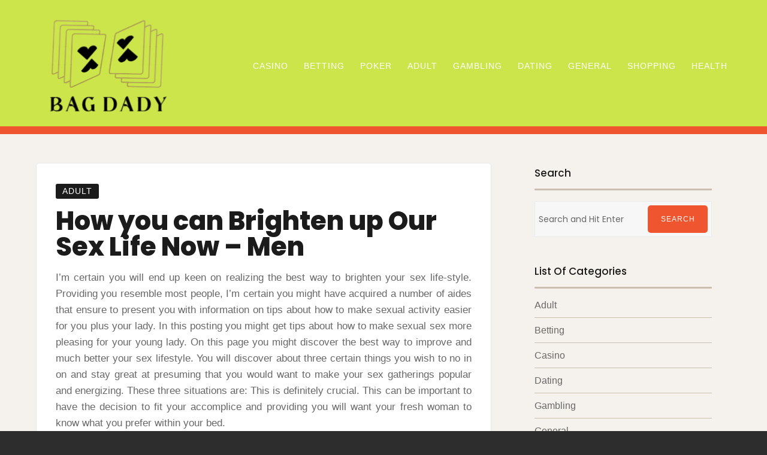

--- FILE ---
content_type: text/html; charset=UTF-8
request_url: https://bagdady.org/adult/how-you-can-brighten-up-our-sex-life-now-men/
body_size: 44514
content:

<!doctype html>
<html lang="en-US">

<head>
    <meta charset="UTF-8">
    <meta name="viewport" content="width=device-width, initial-scale=1">
    <link rel="profile" href="https://gmpg.org/xfn/11">

    <script>(function(html){html.className = html.className.replace(/\bno-js\b/,'js')})(document.documentElement);</script>
<meta name='robots' content='index, follow, max-image-preview:large, max-snippet:-1, max-video-preview:-1' />

	<!-- This site is optimized with the Yoast SEO plugin v26.8 - https://yoast.com/product/yoast-seo-wordpress/ -->
	<title>How you can Brighten up Our Sex Life Now - Men -</title>
	<link rel="canonical" href="https://bagdady.org/adult/how-you-can-brighten-up-our-sex-life-now-men/" />
	<meta property="og:locale" content="en_US" />
	<meta property="og:type" content="article" />
	<meta property="og:title" content="How you can Brighten up Our Sex Life Now - Men -" />
	<meta property="og:description" content="I&#8217;m certain you will end up keen on realizing the best way to brighten your sex life-style. Providing you resemble most people, I&#8217;m certain you might have acquired a number of aides that ensure to&hellip;Read More" />
	<meta property="og:url" content="https://bagdady.org/adult/how-you-can-brighten-up-our-sex-life-now-men/" />
	<meta property="article:published_time" content="2024-02-05T03:27:16+00:00" />
	<meta property="article:modified_time" content="2024-02-09T03:56:11+00:00" />
	<meta name="author" content="Amos" />
	<meta name="twitter:card" content="summary_large_image" />
	<meta name="twitter:label1" content="Written by" />
	<meta name="twitter:data1" content="Amos" />
	<meta name="twitter:label2" content="Est. reading time" />
	<meta name="twitter:data2" content="3 minutes" />
	<script type="application/ld+json" class="yoast-schema-graph">{"@context":"https://schema.org","@graph":[{"@type":"Article","@id":"https://bagdady.org/adult/how-you-can-brighten-up-our-sex-life-now-men/#article","isPartOf":{"@id":"https://bagdady.org/adult/how-you-can-brighten-up-our-sex-life-now-men/"},"author":{"name":"Amos","@id":"https://bagdady.org/#/schema/person/1fe43a7dff3190777d792287950eb4fd"},"headline":"How you can Brighten up Our Sex Life Now &#8211; Men","datePublished":"2024-02-05T03:27:16+00:00","dateModified":"2024-02-09T03:56:11+00:00","mainEntityOfPage":{"@id":"https://bagdady.org/adult/how-you-can-brighten-up-our-sex-life-now-men/"},"wordCount":474,"articleSection":["Adult"],"inLanguage":"en-US"},{"@type":"WebPage","@id":"https://bagdady.org/adult/how-you-can-brighten-up-our-sex-life-now-men/","url":"https://bagdady.org/adult/how-you-can-brighten-up-our-sex-life-now-men/","name":"How you can Brighten up Our Sex Life Now - Men -","isPartOf":{"@id":"https://bagdady.org/#website"},"datePublished":"2024-02-05T03:27:16+00:00","dateModified":"2024-02-09T03:56:11+00:00","author":{"@id":"https://bagdady.org/#/schema/person/1fe43a7dff3190777d792287950eb4fd"},"breadcrumb":{"@id":"https://bagdady.org/adult/how-you-can-brighten-up-our-sex-life-now-men/#breadcrumb"},"inLanguage":"en-US","potentialAction":[{"@type":"ReadAction","target":["https://bagdady.org/adult/how-you-can-brighten-up-our-sex-life-now-men/"]}]},{"@type":"BreadcrumbList","@id":"https://bagdady.org/adult/how-you-can-brighten-up-our-sex-life-now-men/#breadcrumb","itemListElement":[{"@type":"ListItem","position":1,"name":"Home","item":"https://bagdady.org/"},{"@type":"ListItem","position":2,"name":"How you can Brighten up Our Sex Life Now &#8211; Men"}]},{"@type":"WebSite","@id":"https://bagdady.org/#website","url":"https://bagdady.org/","name":"","description":"","potentialAction":[{"@type":"SearchAction","target":{"@type":"EntryPoint","urlTemplate":"https://bagdady.org/?s={search_term_string}"},"query-input":{"@type":"PropertyValueSpecification","valueRequired":true,"valueName":"search_term_string"}}],"inLanguage":"en-US"},{"@type":"Person","@id":"https://bagdady.org/#/schema/person/1fe43a7dff3190777d792287950eb4fd","name":"Amos","image":{"@type":"ImageObject","inLanguage":"en-US","@id":"https://bagdady.org/#/schema/person/image/","url":"https://secure.gravatar.com/avatar/8277580ca50f7dc82c36aa96f72f1f032b9b2c7b1ccf63cddf685860db0c9cdf?s=96&d=mm&r=g","contentUrl":"https://secure.gravatar.com/avatar/8277580ca50f7dc82c36aa96f72f1f032b9b2c7b1ccf63cddf685860db0c9cdf?s=96&d=mm&r=g","caption":"Amos"},"url":"https://bagdady.org/author/admin/"}]}</script>
	<!-- / Yoast SEO plugin. -->


<link rel='dns-prefetch' href='//fonts.googleapis.com' />
<link href='https://fonts.gstatic.com' crossorigin rel='preconnect' />
<link rel="alternate" type="application/rss+xml" title=" &raquo; Feed" href="https://bagdady.org/feed/" />
<link rel="alternate" type="application/rss+xml" title=" &raquo; Comments Feed" href="https://bagdady.org/comments/feed/" />
<link rel="alternate" type="application/rss+xml" title=" &raquo; How you can Brighten up Our Sex Life Now &#8211; Men Comments Feed" href="https://bagdady.org/adult/how-you-can-brighten-up-our-sex-life-now-men/feed/" />
<link rel="alternate" title="oEmbed (JSON)" type="application/json+oembed" href="https://bagdady.org/wp-json/oembed/1.0/embed?url=https%3A%2F%2Fbagdady.org%2Fadult%2Fhow-you-can-brighten-up-our-sex-life-now-men%2F" />
<link rel="alternate" title="oEmbed (XML)" type="text/xml+oembed" href="https://bagdady.org/wp-json/oembed/1.0/embed?url=https%3A%2F%2Fbagdady.org%2Fadult%2Fhow-you-can-brighten-up-our-sex-life-now-men%2F&#038;format=xml" />
<style id='wp-img-auto-sizes-contain-inline-css' type='text/css'>
img:is([sizes=auto i],[sizes^="auto," i]){contain-intrinsic-size:3000px 1500px}
/*# sourceURL=wp-img-auto-sizes-contain-inline-css */
</style>
<style id='wp-emoji-styles-inline-css' type='text/css'>

	img.wp-smiley, img.emoji {
		display: inline !important;
		border: none !important;
		box-shadow: none !important;
		height: 1em !important;
		width: 1em !important;
		margin: 0 0.07em !important;
		vertical-align: -0.1em !important;
		background: none !important;
		padding: 0 !important;
	}
/*# sourceURL=wp-emoji-styles-inline-css */
</style>
<style id='wp-block-library-inline-css' type='text/css'>
:root{--wp-block-synced-color:#7a00df;--wp-block-synced-color--rgb:122,0,223;--wp-bound-block-color:var(--wp-block-synced-color);--wp-editor-canvas-background:#ddd;--wp-admin-theme-color:#007cba;--wp-admin-theme-color--rgb:0,124,186;--wp-admin-theme-color-darker-10:#006ba1;--wp-admin-theme-color-darker-10--rgb:0,107,160.5;--wp-admin-theme-color-darker-20:#005a87;--wp-admin-theme-color-darker-20--rgb:0,90,135;--wp-admin-border-width-focus:2px}@media (min-resolution:192dpi){:root{--wp-admin-border-width-focus:1.5px}}.wp-element-button{cursor:pointer}:root .has-very-light-gray-background-color{background-color:#eee}:root .has-very-dark-gray-background-color{background-color:#313131}:root .has-very-light-gray-color{color:#eee}:root .has-very-dark-gray-color{color:#313131}:root .has-vivid-green-cyan-to-vivid-cyan-blue-gradient-background{background:linear-gradient(135deg,#00d084,#0693e3)}:root .has-purple-crush-gradient-background{background:linear-gradient(135deg,#34e2e4,#4721fb 50%,#ab1dfe)}:root .has-hazy-dawn-gradient-background{background:linear-gradient(135deg,#faaca8,#dad0ec)}:root .has-subdued-olive-gradient-background{background:linear-gradient(135deg,#fafae1,#67a671)}:root .has-atomic-cream-gradient-background{background:linear-gradient(135deg,#fdd79a,#004a59)}:root .has-nightshade-gradient-background{background:linear-gradient(135deg,#330968,#31cdcf)}:root .has-midnight-gradient-background{background:linear-gradient(135deg,#020381,#2874fc)}:root{--wp--preset--font-size--normal:16px;--wp--preset--font-size--huge:42px}.has-regular-font-size{font-size:1em}.has-larger-font-size{font-size:2.625em}.has-normal-font-size{font-size:var(--wp--preset--font-size--normal)}.has-huge-font-size{font-size:var(--wp--preset--font-size--huge)}.has-text-align-center{text-align:center}.has-text-align-left{text-align:left}.has-text-align-right{text-align:right}.has-fit-text{white-space:nowrap!important}#end-resizable-editor-section{display:none}.aligncenter{clear:both}.items-justified-left{justify-content:flex-start}.items-justified-center{justify-content:center}.items-justified-right{justify-content:flex-end}.items-justified-space-between{justify-content:space-between}.screen-reader-text{border:0;clip-path:inset(50%);height:1px;margin:-1px;overflow:hidden;padding:0;position:absolute;width:1px;word-wrap:normal!important}.screen-reader-text:focus{background-color:#ddd;clip-path:none;color:#444;display:block;font-size:1em;height:auto;left:5px;line-height:normal;padding:15px 23px 14px;text-decoration:none;top:5px;width:auto;z-index:100000}html :where(.has-border-color){border-style:solid}html :where([style*=border-top-color]){border-top-style:solid}html :where([style*=border-right-color]){border-right-style:solid}html :where([style*=border-bottom-color]){border-bottom-style:solid}html :where([style*=border-left-color]){border-left-style:solid}html :where([style*=border-width]){border-style:solid}html :where([style*=border-top-width]){border-top-style:solid}html :where([style*=border-right-width]){border-right-style:solid}html :where([style*=border-bottom-width]){border-bottom-style:solid}html :where([style*=border-left-width]){border-left-style:solid}html :where(img[class*=wp-image-]){height:auto;max-width:100%}:where(figure){margin:0 0 1em}html :where(.is-position-sticky){--wp-admin--admin-bar--position-offset:var(--wp-admin--admin-bar--height,0px)}@media screen and (max-width:600px){html :where(.is-position-sticky){--wp-admin--admin-bar--position-offset:0px}}

/*# sourceURL=wp-block-library-inline-css */
</style><style id='global-styles-inline-css' type='text/css'>
:root{--wp--preset--aspect-ratio--square: 1;--wp--preset--aspect-ratio--4-3: 4/3;--wp--preset--aspect-ratio--3-4: 3/4;--wp--preset--aspect-ratio--3-2: 3/2;--wp--preset--aspect-ratio--2-3: 2/3;--wp--preset--aspect-ratio--16-9: 16/9;--wp--preset--aspect-ratio--9-16: 9/16;--wp--preset--color--black: #1b1b1b;--wp--preset--color--cyan-bluish-gray: #abb8c3;--wp--preset--color--white: #fff;--wp--preset--color--pale-pink: #f78da7;--wp--preset--color--vivid-red: #cf2e2e;--wp--preset--color--luminous-vivid-orange: #ff6900;--wp--preset--color--luminous-vivid-amber: #fcb900;--wp--preset--color--light-green-cyan: #7bdcb5;--wp--preset--color--vivid-green-cyan: #00d084;--wp--preset--color--pale-cyan-blue: #8ed1fc;--wp--preset--color--vivid-cyan-blue: #0693e3;--wp--preset--color--vivid-purple: #9b51e0;--wp--preset--color--red: #ef562f;--wp--preset--color--brown: #b06545;--wp--preset--color--taupe: #c9beaf;--wp--preset--color--grey: #9a9a9a;--wp--preset--color--beige: #f5f2ed;--wp--preset--gradient--vivid-cyan-blue-to-vivid-purple: linear-gradient(135deg,rgb(6,147,227) 0%,rgb(155,81,224) 100%);--wp--preset--gradient--light-green-cyan-to-vivid-green-cyan: linear-gradient(135deg,rgb(122,220,180) 0%,rgb(0,208,130) 100%);--wp--preset--gradient--luminous-vivid-amber-to-luminous-vivid-orange: linear-gradient(135deg,rgb(252,185,0) 0%,rgb(255,105,0) 100%);--wp--preset--gradient--luminous-vivid-orange-to-vivid-red: linear-gradient(135deg,rgb(255,105,0) 0%,rgb(207,46,46) 100%);--wp--preset--gradient--very-light-gray-to-cyan-bluish-gray: linear-gradient(135deg,rgb(238,238,238) 0%,rgb(169,184,195) 100%);--wp--preset--gradient--cool-to-warm-spectrum: linear-gradient(135deg,rgb(74,234,220) 0%,rgb(151,120,209) 20%,rgb(207,42,186) 40%,rgb(238,44,130) 60%,rgb(251,105,98) 80%,rgb(254,248,76) 100%);--wp--preset--gradient--blush-light-purple: linear-gradient(135deg,rgb(255,206,236) 0%,rgb(152,150,240) 100%);--wp--preset--gradient--blush-bordeaux: linear-gradient(135deg,rgb(254,205,165) 0%,rgb(254,45,45) 50%,rgb(107,0,62) 100%);--wp--preset--gradient--luminous-dusk: linear-gradient(135deg,rgb(255,203,112) 0%,rgb(199,81,192) 50%,rgb(65,88,208) 100%);--wp--preset--gradient--pale-ocean: linear-gradient(135deg,rgb(255,245,203) 0%,rgb(182,227,212) 50%,rgb(51,167,181) 100%);--wp--preset--gradient--electric-grass: linear-gradient(135deg,rgb(202,248,128) 0%,rgb(113,206,126) 100%);--wp--preset--gradient--midnight: linear-gradient(135deg,rgb(2,3,129) 0%,rgb(40,116,252) 100%);--wp--preset--font-size--small: 14px;--wp--preset--font-size--medium: 32px;--wp--preset--font-size--large: 40px;--wp--preset--font-size--x-large: 42px;--wp--preset--font-size--regular: 16px;--wp--preset--font-size--larger: 48px;--wp--preset--spacing--20: 0.44rem;--wp--preset--spacing--30: 0.67rem;--wp--preset--spacing--40: 1rem;--wp--preset--spacing--50: 1.5rem;--wp--preset--spacing--60: 2.25rem;--wp--preset--spacing--70: 3.38rem;--wp--preset--spacing--80: 5.06rem;--wp--preset--shadow--natural: 6px 6px 9px rgba(0, 0, 0, 0.2);--wp--preset--shadow--deep: 12px 12px 50px rgba(0, 0, 0, 0.4);--wp--preset--shadow--sharp: 6px 6px 0px rgba(0, 0, 0, 0.2);--wp--preset--shadow--outlined: 6px 6px 0px -3px rgb(255, 255, 255), 6px 6px rgb(0, 0, 0);--wp--preset--shadow--crisp: 6px 6px 0px rgb(0, 0, 0);}:where(.is-layout-flex){gap: 0.5em;}:where(.is-layout-grid){gap: 0.5em;}body .is-layout-flex{display: flex;}.is-layout-flex{flex-wrap: wrap;align-items: center;}.is-layout-flex > :is(*, div){margin: 0;}body .is-layout-grid{display: grid;}.is-layout-grid > :is(*, div){margin: 0;}:where(.wp-block-columns.is-layout-flex){gap: 2em;}:where(.wp-block-columns.is-layout-grid){gap: 2em;}:where(.wp-block-post-template.is-layout-flex){gap: 1.25em;}:where(.wp-block-post-template.is-layout-grid){gap: 1.25em;}.has-black-color{color: var(--wp--preset--color--black) !important;}.has-cyan-bluish-gray-color{color: var(--wp--preset--color--cyan-bluish-gray) !important;}.has-white-color{color: var(--wp--preset--color--white) !important;}.has-pale-pink-color{color: var(--wp--preset--color--pale-pink) !important;}.has-vivid-red-color{color: var(--wp--preset--color--vivid-red) !important;}.has-luminous-vivid-orange-color{color: var(--wp--preset--color--luminous-vivid-orange) !important;}.has-luminous-vivid-amber-color{color: var(--wp--preset--color--luminous-vivid-amber) !important;}.has-light-green-cyan-color{color: var(--wp--preset--color--light-green-cyan) !important;}.has-vivid-green-cyan-color{color: var(--wp--preset--color--vivid-green-cyan) !important;}.has-pale-cyan-blue-color{color: var(--wp--preset--color--pale-cyan-blue) !important;}.has-vivid-cyan-blue-color{color: var(--wp--preset--color--vivid-cyan-blue) !important;}.has-vivid-purple-color{color: var(--wp--preset--color--vivid-purple) !important;}.has-black-background-color{background-color: var(--wp--preset--color--black) !important;}.has-cyan-bluish-gray-background-color{background-color: var(--wp--preset--color--cyan-bluish-gray) !important;}.has-white-background-color{background-color: var(--wp--preset--color--white) !important;}.has-pale-pink-background-color{background-color: var(--wp--preset--color--pale-pink) !important;}.has-vivid-red-background-color{background-color: var(--wp--preset--color--vivid-red) !important;}.has-luminous-vivid-orange-background-color{background-color: var(--wp--preset--color--luminous-vivid-orange) !important;}.has-luminous-vivid-amber-background-color{background-color: var(--wp--preset--color--luminous-vivid-amber) !important;}.has-light-green-cyan-background-color{background-color: var(--wp--preset--color--light-green-cyan) !important;}.has-vivid-green-cyan-background-color{background-color: var(--wp--preset--color--vivid-green-cyan) !important;}.has-pale-cyan-blue-background-color{background-color: var(--wp--preset--color--pale-cyan-blue) !important;}.has-vivid-cyan-blue-background-color{background-color: var(--wp--preset--color--vivid-cyan-blue) !important;}.has-vivid-purple-background-color{background-color: var(--wp--preset--color--vivid-purple) !important;}.has-black-border-color{border-color: var(--wp--preset--color--black) !important;}.has-cyan-bluish-gray-border-color{border-color: var(--wp--preset--color--cyan-bluish-gray) !important;}.has-white-border-color{border-color: var(--wp--preset--color--white) !important;}.has-pale-pink-border-color{border-color: var(--wp--preset--color--pale-pink) !important;}.has-vivid-red-border-color{border-color: var(--wp--preset--color--vivid-red) !important;}.has-luminous-vivid-orange-border-color{border-color: var(--wp--preset--color--luminous-vivid-orange) !important;}.has-luminous-vivid-amber-border-color{border-color: var(--wp--preset--color--luminous-vivid-amber) !important;}.has-light-green-cyan-border-color{border-color: var(--wp--preset--color--light-green-cyan) !important;}.has-vivid-green-cyan-border-color{border-color: var(--wp--preset--color--vivid-green-cyan) !important;}.has-pale-cyan-blue-border-color{border-color: var(--wp--preset--color--pale-cyan-blue) !important;}.has-vivid-cyan-blue-border-color{border-color: var(--wp--preset--color--vivid-cyan-blue) !important;}.has-vivid-purple-border-color{border-color: var(--wp--preset--color--vivid-purple) !important;}.has-vivid-cyan-blue-to-vivid-purple-gradient-background{background: var(--wp--preset--gradient--vivid-cyan-blue-to-vivid-purple) !important;}.has-light-green-cyan-to-vivid-green-cyan-gradient-background{background: var(--wp--preset--gradient--light-green-cyan-to-vivid-green-cyan) !important;}.has-luminous-vivid-amber-to-luminous-vivid-orange-gradient-background{background: var(--wp--preset--gradient--luminous-vivid-amber-to-luminous-vivid-orange) !important;}.has-luminous-vivid-orange-to-vivid-red-gradient-background{background: var(--wp--preset--gradient--luminous-vivid-orange-to-vivid-red) !important;}.has-very-light-gray-to-cyan-bluish-gray-gradient-background{background: var(--wp--preset--gradient--very-light-gray-to-cyan-bluish-gray) !important;}.has-cool-to-warm-spectrum-gradient-background{background: var(--wp--preset--gradient--cool-to-warm-spectrum) !important;}.has-blush-light-purple-gradient-background{background: var(--wp--preset--gradient--blush-light-purple) !important;}.has-blush-bordeaux-gradient-background{background: var(--wp--preset--gradient--blush-bordeaux) !important;}.has-luminous-dusk-gradient-background{background: var(--wp--preset--gradient--luminous-dusk) !important;}.has-pale-ocean-gradient-background{background: var(--wp--preset--gradient--pale-ocean) !important;}.has-electric-grass-gradient-background{background: var(--wp--preset--gradient--electric-grass) !important;}.has-midnight-gradient-background{background: var(--wp--preset--gradient--midnight) !important;}.has-small-font-size{font-size: var(--wp--preset--font-size--small) !important;}.has-medium-font-size{font-size: var(--wp--preset--font-size--medium) !important;}.has-large-font-size{font-size: var(--wp--preset--font-size--large) !important;}.has-x-large-font-size{font-size: var(--wp--preset--font-size--x-large) !important;}
/*# sourceURL=global-styles-inline-css */
</style>

<style id='classic-theme-styles-inline-css' type='text/css'>
/*! This file is auto-generated */
.wp-block-button__link{color:#fff;background-color:#32373c;border-radius:9999px;box-shadow:none;text-decoration:none;padding:calc(.667em + 2px) calc(1.333em + 2px);font-size:1.125em}.wp-block-file__button{background:#32373c;color:#fff;text-decoration:none}
/*# sourceURL=/wp-includes/css/classic-themes.min.css */
</style>
<link rel='stylesheet' id='font-awesome-4-css' href='https://bagdady.org/wp-content/themes/ariele-lite/css/fontawesome4.css' type='text/css' media='all' />
<link rel='stylesheet' id='ariele-fonts-css' href='https://fonts.googleapis.com/css?family=Poppins%3A300%2C400%2C500%2C800&#038;subset=latin%2Clatin-ext' type='text/css' media='all' />
<link rel='stylesheet' id='ariele-block-css-css' href='https://bagdady.org/wp-content/themes/ariele-lite/css/block-styles.css' type='text/css' media='all' />
<link rel='stylesheet' id='ariele-style-css' href='https://bagdady.org/wp-content/themes/ariele-lite/style.css?ver=6.9' type='text/css' media='all' />
<style id='ariele-style-inline-css' type='text/css'>
body {color: #686868; }
	#topbar {background:#ef562f}	
	#page {background:#f5f2ed}
	#masthead { border-color: #ef562f; }	
	#site-title a, #site-title a:visited { color: #fff; }
	#site-description { color: #fff; }
	.hentry { background: #fff; }
	.hentry, #related-posts, #comments, #inset-top-sidebar, #inset-bottom-sidebar { border-color: #e8e8e8; }	
	#breadcrumbs-sidebar, #breadcrumbs-sidebar a, #breadcrumbs-sidebar a:visited {color: #8e8e8e;}
	.archive-prefix.color-accent {color: #ef562f;}
	h1, h2, h3, h4, h5, h6, .entry-title a, .entry-title a:visited {color: #1b1b1b;}
	.entry-title a:focus, .entry-title a:hover {color: #847264;}	
	.entry-meta a:focus, .entry-meta a:hover {color: #ef562f;}
	a, a:visited {color: #ef562f;}
	a:hover, a:focus, a:active {color: #b06545;}
	.more-link, .more-link:visited, .excerpt-more-link, .excerpt-more-link:visited {background: #ef562f; color: #fff;}	
	.more-link:focus, .more-link:hover, .excerpt-more-link:focus, .excerpt-more-link:hover {background: #1b1b1b; color: #fff;}		
	.post-categories a,.post-categories a:visited {background: #1b1b1b; color: #fff;}
	.post-categories a:hover, .post-categories a:focus {background: #ef562f; color: #fff;}		
	#blog-description, #category-description, #page-intro {color: #989898;}	
	.widget_meta li, .widget_recent_entries li, .widget_recent_comments li, .widget_pages li, .widget_archive li, .widget_categories li, .widget_pages .children {border-color: #c9beaf;}	
	.tag-list a, .tag-list a:visited {background: #c9beaf; color: #fff;}	
	.tag-list a:hover, .tag-list a:focus {background: #ef562f; color: #fff;}	
	.featured-media .featured-label {background: #ef562f; color: #fff;}	
	.tag-cloud-link {border-color: #afafaf; }
	.tag-cloud-link:hover {background: #ef562f; border-color: #ef562f; color: #fff;}
	#footer-sidebars {background: #b06545; color: #fff;}
	#footer-sidebars a, #footer-sidebars a:visited, #footer-sidebars .widget-title {color: #fff;}
	#site-footer {background: #1b1b1b;}	
	.site-info, .site-info a, .site-info a:visited, #site-footer .widget-title  {color:#dac6bd;}
	.media-caption {background: #262626; color: #fff;}
	.wp-caption-text, .gallery-icon {color: #1b1b1b;}
	#error-type  {color:#ef562f;}
	#bottom-sidebars .widget-title:after,#top-sidebars .widget-title:after,#blog-sidebar .widget-title:after, #left-sidebar .widget-title:after, #right-sidebar .widget-title:after  {background:#c9beaf;}
	#footer-sidebars .widget-title:after  {background:#bf846b;}	
	::selection {background: #ef562f; color: #fff;}
	
.menu-toggle {background:#ef562f; border-color:#ef562f; color:#fff;}	
	.menu-toggle:hover, .menu-toggle:focus, .menu-toggle.toggled-on, .menu-toggle.toggled-on:hover, .menu-toggle.toggled-on:focus { background:#f5f2ed; border-color:#f5f2ed; color:#1b1b1b; }

	.toggled-on .main-navigation li, .dropdown-toggle:after {border-color:#404040;}	
	.main-navigation a, .dropdown-toggle, .main-navigation li.home a {color:#fff;}
	.main-navigation li:hover > a,	.main-navigation li.focus > a {color:#ef562f;}
	.main-navigation .current-menu-item > a, .main-navigation .current-menu-ancestor > a,.widget_nav_menu .current-menu-item a, .widget_pages .current-menu-item a {border-color:#ef562f;}	
	.dropdown-toggle:hover,.dropdown-toggle:focus {color:#ef562f;}		
	@media (min-width: 768px){
	.main-navigation ul ul { background:#1b1b1b;}	
	.main-navigation ul ul a:hover {color:#fff;} 
	}
	.single .nav-links {background:#fff; }
	.single .nav-links a,.single .nav-links a:visited {color:#1b1b1b;}
	#topbar .social-menu a, #topbar .social-menu a:visited, #topbar-right .fa-search:before {color:#fff;}
	
	.prev.page-numbers, .next.page-numbers, a.page-numbers, a.page-numbers:visited { background:#fff;color:#1b1b1b;}
	.page-numbers.current, .page-numbers:hover, .page-numbers:visited:hover { background:#ef562f;color:#fff;}
	
	#scroll-to-top  {background:#ef562f;}
	#scroll-to-top-arrow, #scroll-to-top-arrow:visited, #scroll-to-top-arrow:hover  {color:#fff;}
	#scroll-to-top:hover  {background:#c2a68c;}
	#scroll-to-top-arrow:focus, #scroll-to-top-arrow:hover  {color:#fff;}
	
button, .button:visited,button[disabled]:hover, button[disabled]:focus, input[type=button], input[type=button][disabled]:hover, input[type=button][disabled]:focus, input[type=reset], input[type=reset][disabled]:hover, input[type=reset][disabled]:focus, input[type=submit], input[type=submit][disabled]:hover, input[type=submit][disabled]:focus, .widget button.search-submit:focus, .widget button.search-submit:hover  {background: #1b1b1b; color: #fff;}	
	.button:hover,button:hover, button:focus, input[type=button]:hover, input[type=button]:focus, input[type=reset]:hover, input[type=reset]:focus, input[type=submit]:hover, input[type=submit]:focus, .widget button.search-submit  {background: #ef562f; color: #fff;}	
	

/*# sourceURL=ariele-style-inline-css */
</style>
<script type="text/javascript" src="https://bagdady.org/wp-includes/js/jquery/jquery.min.js?ver=3.7.1" id="jquery-core-js"></script>
<script type="text/javascript" src="https://bagdady.org/wp-includes/js/jquery/jquery-migrate.min.js?ver=3.4.1" id="jquery-migrate-js"></script>
<link rel="https://api.w.org/" href="https://bagdady.org/wp-json/" /><link rel="alternate" title="JSON" type="application/json" href="https://bagdady.org/wp-json/wp/v2/posts/6714" /><link rel="EditURI" type="application/rsd+xml" title="RSD" href="https://bagdady.org/xmlrpc.php?rsd" />
<meta name="generator" content="WordPress 6.9" />
<link rel='shortlink' href='https://bagdady.org/?p=6714' />
<link rel="pingback" href="https://bagdady.org/xmlrpc.php"><link rel="icon" href="https://bagdady.org/wp-content/uploads/2025/08/Customize-08-22-2025_01_10_PM-60x60.png" sizes="32x32" />
<link rel="icon" href="https://bagdady.org/wp-content/uploads/2025/08/Customize-08-22-2025_01_10_PM.png" sizes="192x192" />
<link rel="apple-touch-icon" href="https://bagdady.org/wp-content/uploads/2025/08/Customize-08-22-2025_01_10_PM.png" />
<meta name="msapplication-TileImage" content="https://bagdady.org/wp-content/uploads/2025/08/Customize-08-22-2025_01_10_PM.png" />
		<style type="text/css" id="wp-custom-css">
			.entry-meta{
	display:none;
}

#masthead {
    background: #cce54b;
    padding: 1.5rem 4.5rem 1rem;
}

*:focus {
    outline: none !important;
}		</style>
		</head>

<body data-rsssl=1 class="wp-singular post-template-default single single-post postid-6714 single-format-standard wp-custom-logo wp-theme-ariele-lite boxed single-right default-page">


    <div id="page" class="hfeed site">
        <a class="skip-link screen-reader-text" href="#content">Skip to content</a>

        <header id="masthead" class="site-header">
            <div id="site-branding">

                <a href="https://bagdady.org/" class="custom-logo-link" rel="home"><img width="214" height="171" src="https://bagdady.org/wp-content/uploads/2025/08/image-Photoroom-2025-08-22T130007.799.png" class="custom-logo" alt="" decoding="async" /></a>
                										<p id="site-title"><a href="https://bagdady.org/" rel="home"></a></p>
					                
                
            </div>

            <div id="nav-wrapper">
                                <button id="menu-toggle" class="menu-toggle">Menu</button>
                <div id="site-header-menu" class="site-header-menu">
                                        <nav id="site-navigation" class="main-navigation" role="navigation" aria-label="Primary Menu">
                        <div class="menu-main-container"><ul id="menu-main" class="primary-menu"><li id="menu-item-3259" class="menu-item menu-item-type-taxonomy menu-item-object-category menu-item-3259"><a href="https://bagdady.org/category/casino/">Casino</a></li>
<li id="menu-item-3260" class="menu-item menu-item-type-taxonomy menu-item-object-category menu-item-3260"><a href="https://bagdady.org/category/betting/">Betting</a></li>
<li id="menu-item-3261" class="menu-item menu-item-type-taxonomy menu-item-object-category menu-item-3261"><a href="https://bagdady.org/category/poker/">Poker</a></li>
<li id="menu-item-3262" class="menu-item menu-item-type-taxonomy menu-item-object-category current-post-ancestor current-menu-parent current-post-parent menu-item-3262"><a href="https://bagdady.org/category/adult/">Adult</a></li>
<li id="menu-item-3263" class="menu-item menu-item-type-taxonomy menu-item-object-category menu-item-3263"><a href="https://bagdady.org/category/gambling/">Gambling</a></li>
<li id="menu-item-3264" class="menu-item menu-item-type-taxonomy menu-item-object-category menu-item-3264"><a href="https://bagdady.org/category/dating/">Dating</a></li>
<li id="menu-item-3265" class="menu-item menu-item-type-taxonomy menu-item-object-category menu-item-3265"><a href="https://bagdady.org/category/general/">General</a></li>
<li id="menu-item-3266" class="menu-item menu-item-type-taxonomy menu-item-object-category menu-item-3266"><a href="https://bagdady.org/category/shopping/">Shopping</a></li>
<li id="menu-item-3267" class="menu-item menu-item-type-taxonomy menu-item-object-category menu-item-3267"><a href="https://bagdady.org/category/health/">Health</a></li>
</ul></div>                    </nav><!-- .main-navigation -->
                    
                </div><!-- .site-header-menu -->
                            </div>

        </header>


        <div id="topbar">

<div class="container-fluid">
	<div class="row align-items-center">
			<div class="col-md-6">
						
				
			</div>
			<div class="col-md-6">
						</div>			
	</div>
</div></div>                
        
        <div id="content" class="site-content container">

<div class="row">

    <div id="primary" class="content-area col-lg-8"><main id="main" class="site-main">
	
<article id="post-6714" class="post-6714 post type-post status-publish format-standard hentry category-adult">

<div class="single-inner">
	<header class="entry-header post-width">		
		<ul class="post-categories">
	<li><a href="https://bagdady.org/category/adult/" rel="category tag">Adult</a></li></ul><h1 class="entry-title">How you can Brighten up Our Sex Life Now &#8211; Men</h1><ul class="entry-meta"><li class="post-author-avatar"><img alt='' src='https://secure.gravatar.com/avatar/8277580ca50f7dc82c36aa96f72f1f032b9b2c7b1ccf63cddf685860db0c9cdf?s=36&#038;d=mm&#038;r=g' srcset='https://secure.gravatar.com/avatar/8277580ca50f7dc82c36aa96f72f1f032b9b2c7b1ccf63cddf685860db0c9cdf?s=72&#038;d=mm&#038;r=g 2x' class='avatar avatar-36 photo' height='36' width='36' decoding='async'/></li><li class="post-author byline">by <a class="url fn n" href="https://bagdady.org/author/admin/">Amos</a></li><li class="posted-on"><a href="https://bagdady.org/adult/how-you-can-brighten-up-our-sex-life-now-men/" rel="bookmark"><time class="entry-date published" datetime="2024-02-05T03:27:16+00:00">February 5, 2024</time><time class="updated" datetime="2024-02-09T03:56:11+00:00">February 9, 2024</time></a></li></ul>												
	</header>	
		
	<div class="entry-content post-width">
		<p style="text-align: justify;">I&#8217;m certain you will end up keen on realizing the best way to brighten your sex life-style. Providing you resemble most people, I&#8217;m certain you might have acquired a number of aides that ensure to present you with information on tips about how to make sexual activity easier for you plus your lady. In this posting you might get tips about how to make sexual sex more pleasing for your young lady. On this page you might discover the best way to improve and much better your sex lifestyle. You will discover about three certain things you wish to no in on and stay great at presuming that you would want to make your sex gatherings popular and energizing. These three situations are: This is definitely crucial. This can be important to have the decision to fit your accomplice and providing you will want your fresh woman to know what you prefer within your bed.</p>
<p style="text-align: justify;">You ought to have the choice to acquire some information regarding what she wants in mattress and you need to similarly have the choice to tell her so what can feel good to meet your needs and simply exactly what does not feel happy. Without the need of correspondence, any tip or strategy that you just profit from any sex guidebook would simply think that an errand. Unlock to your youthful young lady in terms of sex. Both you and your young lady must figure out how to enjoy and acknowledge your solutions. Nearly anything nature has provided you; just understand how to be fantastic and it. This is vital in the event that you desire a blissful and fulfilling sex way of living. About the off from possibility you do not worth and enjoy your very own system, you will always be struggling to practically nothing in on delivering your lady greatest satisfaction during sex. Be very glad in which your individuality is.</p>
<p style="text-align: justify;">Admiring and cherishing our bodies is likely to make it much more easy for that woman to take pleasure in your system also. Sex is a point you should value. Almost nearly anything supposition you might have about sex, permit it to carry on to assure you are actually loosened up all the time about your girl. This could be remarkably valuable in taking care of the type of your personal sex conferences. It may be useless to have recommendations,<strong> <a href="https://www.xfr.fr/category/histoires-taboues/">récits pornographiques</a></strong> when there is no need any thought the best way to de-tension. Discover how to relinquish one thing tensions you may have earlier mentioned your sex making. By unwinding and permitting yourself to be during the time with your girl, your seductive occasion will be more desirable round the off of possibility that you just were actually basically straining.</p>
			
	</div>
	<div id="entry-footer" class="post-width">
		</div>
	
	
	
	</div>
</article>



	<nav class="navigation post-navigation" aria-label="Posts">
		<h2 class="screen-reader-text">Post navigation</h2>
		<div class="nav-links"><div class="nav-previous"><a href="https://bagdady.org/adult/give-how-to-orgasm-in-the-most-quick-way-of-measuring-time/" rel="prev"><p class="meta-nav clear" aria-hidden="true"><span class="nav-arrow-prev"><i class="fa fa-arrow-left" aria-hidden="true"></i></span>Previous</p> <p class="screen-reader-text">Previous post:</p> <p class="post-title">Give &#8211; How to Orgasm in the Most quick Way of measuring Time</p></a></div><div class="nav-next"><a href="https://bagdady.org/adult/learn-sex-utilizing-toy-shop-obtaining-the-conditions-rear-once-again/" rel="next"><p class="meta-nav clear" aria-hidden="true">Next<span class="nav-arrow-next"><i class="fa fa-arrow-right" aria-hidden="true"></i></span></p> <p class="screen-reader-text">Next post:</p> <p class="post-title">Learn Sex Utilizing Toy Shop Obtaining the Conditions Rear once again</p></a></div></div>
	</nav>	
</main></div><aside id="blog-sidebar" class="col-lg-4"><div id="search-2" class="widget widget_search"><h3 class="widget-title">Search</h3>
<form role="search" method="get" class="search-form" autocomplete="off" action="https://bagdady.org/">
    <label>
        <span class="screen-reader-text">Search for:</span>
        <input type="search" class="search-field" placeholder="Search and Hit Enter" value="" name="s" />
    </label>
    <button type="submit" class="search-submit">Search<i class="fa fa-search" aria-hidden="true"></i></button>
</form>
</div><div id="categories-2" class="widget widget_categories"><h3 class="widget-title">List Of Categories</h3>
			<ul>
					<li class="cat-item cat-item-7"><a href="https://bagdady.org/category/adult/">Adult</a>
</li>
	<li class="cat-item cat-item-8"><a href="https://bagdady.org/category/betting/">Betting</a>
</li>
	<li class="cat-item cat-item-2"><a href="https://bagdady.org/category/casino/">Casino</a>
</li>
	<li class="cat-item cat-item-9"><a href="https://bagdady.org/category/dating/">Dating</a>
</li>
	<li class="cat-item cat-item-5"><a href="https://bagdady.org/category/gambling/">Gambling</a>
</li>
	<li class="cat-item cat-item-6"><a href="https://bagdady.org/category/general/">General</a>
</li>
	<li class="cat-item cat-item-11"><a href="https://bagdady.org/category/health/">Health</a>
</li>
	<li class="cat-item cat-item-14"><a href="https://bagdady.org/category/lottery/">Lottery</a>
</li>
	<li class="cat-item cat-item-16"><a href="https://bagdady.org/category/online-games/">Online Games</a>
</li>
	<li class="cat-item cat-item-4"><a href="https://bagdady.org/category/poker/">Poker</a>
</li>
	<li class="cat-item cat-item-15"><a href="https://bagdady.org/category/real-estate/">Real estate</a>
</li>
	<li class="cat-item cat-item-10"><a href="https://bagdady.org/category/shopping/">Shopping</a>
</li>
	<li class="cat-item cat-item-13"><a href="https://bagdady.org/category/slot/">Slot</a>
</li>
	<li class="cat-item cat-item-1"><a href="https://bagdady.org/category/uncategorized/">Uncategorized</a>
</li>
			</ul>

			</div>
		<div id="recent-posts-2" class="widget widget_recent_entries">
		<h3 class="widget-title">More News</h3>
		<ul>
											<li>
					<a href="https://bagdady.org/adult/exclusive-swingers-club-for-open-minded-couples/">Exclusive Swingers Club for Open-Minded Couples</a>
									</li>
											<li>
					<a href="https://bagdady.org/lottery/boost-your-fun-with-multi-draw-lottery-options/">Boost Your Fun with Multi-Draw Lottery Options</a>
									</li>
											<li>
					<a href="https://bagdady.org/betting/propel-dreams-with-user-friendly-online-betting-magic/">Propel Dreams with User-Friendly Online Betting Magic</a>
									</li>
											<li>
					<a href="https://bagdady.org/lottery/join-exciting-online-lottery-games-offering-global-jackpots-and-fun-participation/">Join Exciting Online Lottery Games Offering Global Jackpots And Fun Participation</a>
									</li>
											<li>
					<a href="https://bagdady.org/slot/dive-into-endless-excitement-with-thrilling-online-slot-games-today/">Dive into Endless Excitement with Thrilling Online Slot Games Today</a>
									</li>
					</ul>

		</div><div id="text-2" class="widget widget_text">			<div class="textwidget"><p><img loading="lazy" decoding="async" class=" wp-image-8 aligncenter" src="https://bagdady.org/wp-content/uploads/2019/11/6608-date.jpg" alt="" width="306" height="255" /></p>
</div>
		</div><div id="meta-2" class="widget widget_meta"><h3 class="widget-title">Meta</h3>
		<ul>
						<li><a rel="nofollow" href="https://bagdady.org/wp-login.php">Log in</a></li>
			<li><a href="https://bagdady.org/feed/">Entries feed</a></li>
			<li><a href="https://bagdady.org/comments/feed/">Comments feed</a></li>

			<li><a href="https://wordpress.org/">WordPress.org</a></li>
		</ul>

		</div></aside>
</div>


<div id="bottom-sidebars">
    </div>

</div><!-- #content -->

<div id="footer-sidebars">
    </div>

<footer id="site-footer">
    <div class="container site-info">
        <div class="row no-gutters align-items-center">
            <div class="col-lg-6 copyright">


                

                Copyright &copy;                2026                <span id="copyright-name"></span>. All rights reserved.            </div>

            <div class="col-lg-6 footer-social">
                
            </div>

        </div>
    </div>
</footer>

<div id="scroll-to-top">
    <a title="Scroll to top" id="scroll-to-top-arrow" href="#"><i class="fa fa-arrow-up" aria-hidden="true"></i></a>
</div>

<div id="curtain" class="tranz">
    
<form role="search" method="get" class="search-form" autocomplete="off" action="https://bagdady.org/">
    <label>
        <span class="screen-reader-text">Search for:</span>
        <input type="search" class="search-field" placeholder="Search and Hit Enter" value="" name="s" />
    </label>
    <button type="submit" class="search-submit">Search<i class="fa fa-search" aria-hidden="true"></i></button>
</form>
    <a class="curtainclose" href="#"><i class="fa fa-times" aria-hidden="true"></i> Close</a>
</div>

</div>

<script type="speculationrules">
{"prefetch":[{"source":"document","where":{"and":[{"href_matches":"/*"},{"not":{"href_matches":["/wp-*.php","/wp-admin/*","/wp-content/uploads/*","/wp-content/*","/wp-content/plugins/*","/wp-content/themes/ariele-lite/*","/*\\?(.+)"]}},{"not":{"selector_matches":"a[rel~=\"nofollow\"]"}},{"not":{"selector_matches":".no-prefetch, .no-prefetch a"}}]},"eagerness":"conservative"}]}
</script>
<script type="text/javascript" id="ariele-menu-js-extra">
/* <![CDATA[ */
var arielescreenReaderText = {"expand":"expand child menu","collapse":"collapse child menu"};
//# sourceURL=ariele-menu-js-extra
/* ]]> */
</script>
<script type="text/javascript" src="https://bagdady.org/wp-content/themes/ariele-lite/js/menu.min.js" id="ariele-menu-js"></script>
<script type="text/javascript" src="https://bagdady.org/wp-content/themes/ariele-lite/js/theme-scripts.min.js" id="ariele-theme-scripts-js"></script>
<script id="wp-emoji-settings" type="application/json">
{"baseUrl":"https://s.w.org/images/core/emoji/17.0.2/72x72/","ext":".png","svgUrl":"https://s.w.org/images/core/emoji/17.0.2/svg/","svgExt":".svg","source":{"concatemoji":"https://bagdady.org/wp-includes/js/wp-emoji-release.min.js?ver=6.9"}}
</script>
<script type="module">
/* <![CDATA[ */
/*! This file is auto-generated */
const a=JSON.parse(document.getElementById("wp-emoji-settings").textContent),o=(window._wpemojiSettings=a,"wpEmojiSettingsSupports"),s=["flag","emoji"];function i(e){try{var t={supportTests:e,timestamp:(new Date).valueOf()};sessionStorage.setItem(o,JSON.stringify(t))}catch(e){}}function c(e,t,n){e.clearRect(0,0,e.canvas.width,e.canvas.height),e.fillText(t,0,0);t=new Uint32Array(e.getImageData(0,0,e.canvas.width,e.canvas.height).data);e.clearRect(0,0,e.canvas.width,e.canvas.height),e.fillText(n,0,0);const a=new Uint32Array(e.getImageData(0,0,e.canvas.width,e.canvas.height).data);return t.every((e,t)=>e===a[t])}function p(e,t){e.clearRect(0,0,e.canvas.width,e.canvas.height),e.fillText(t,0,0);var n=e.getImageData(16,16,1,1);for(let e=0;e<n.data.length;e++)if(0!==n.data[e])return!1;return!0}function u(e,t,n,a){switch(t){case"flag":return n(e,"\ud83c\udff3\ufe0f\u200d\u26a7\ufe0f","\ud83c\udff3\ufe0f\u200b\u26a7\ufe0f")?!1:!n(e,"\ud83c\udde8\ud83c\uddf6","\ud83c\udde8\u200b\ud83c\uddf6")&&!n(e,"\ud83c\udff4\udb40\udc67\udb40\udc62\udb40\udc65\udb40\udc6e\udb40\udc67\udb40\udc7f","\ud83c\udff4\u200b\udb40\udc67\u200b\udb40\udc62\u200b\udb40\udc65\u200b\udb40\udc6e\u200b\udb40\udc67\u200b\udb40\udc7f");case"emoji":return!a(e,"\ud83e\u1fac8")}return!1}function f(e,t,n,a){let r;const o=(r="undefined"!=typeof WorkerGlobalScope&&self instanceof WorkerGlobalScope?new OffscreenCanvas(300,150):document.createElement("canvas")).getContext("2d",{willReadFrequently:!0}),s=(o.textBaseline="top",o.font="600 32px Arial",{});return e.forEach(e=>{s[e]=t(o,e,n,a)}),s}function r(e){var t=document.createElement("script");t.src=e,t.defer=!0,document.head.appendChild(t)}a.supports={everything:!0,everythingExceptFlag:!0},new Promise(t=>{let n=function(){try{var e=JSON.parse(sessionStorage.getItem(o));if("object"==typeof e&&"number"==typeof e.timestamp&&(new Date).valueOf()<e.timestamp+604800&&"object"==typeof e.supportTests)return e.supportTests}catch(e){}return null}();if(!n){if("undefined"!=typeof Worker&&"undefined"!=typeof OffscreenCanvas&&"undefined"!=typeof URL&&URL.createObjectURL&&"undefined"!=typeof Blob)try{var e="postMessage("+f.toString()+"("+[JSON.stringify(s),u.toString(),c.toString(),p.toString()].join(",")+"));",a=new Blob([e],{type:"text/javascript"});const r=new Worker(URL.createObjectURL(a),{name:"wpTestEmojiSupports"});return void(r.onmessage=e=>{i(n=e.data),r.terminate(),t(n)})}catch(e){}i(n=f(s,u,c,p))}t(n)}).then(e=>{for(const n in e)a.supports[n]=e[n],a.supports.everything=a.supports.everything&&a.supports[n],"flag"!==n&&(a.supports.everythingExceptFlag=a.supports.everythingExceptFlag&&a.supports[n]);var t;a.supports.everythingExceptFlag=a.supports.everythingExceptFlag&&!a.supports.flag,a.supports.everything||((t=a.source||{}).concatemoji?r(t.concatemoji):t.wpemoji&&t.twemoji&&(r(t.twemoji),r(t.wpemoji)))});
//# sourceURL=https://bagdady.org/wp-includes/js/wp-emoji-loader.min.js
/* ]]> */
</script>

</body>

</html>
